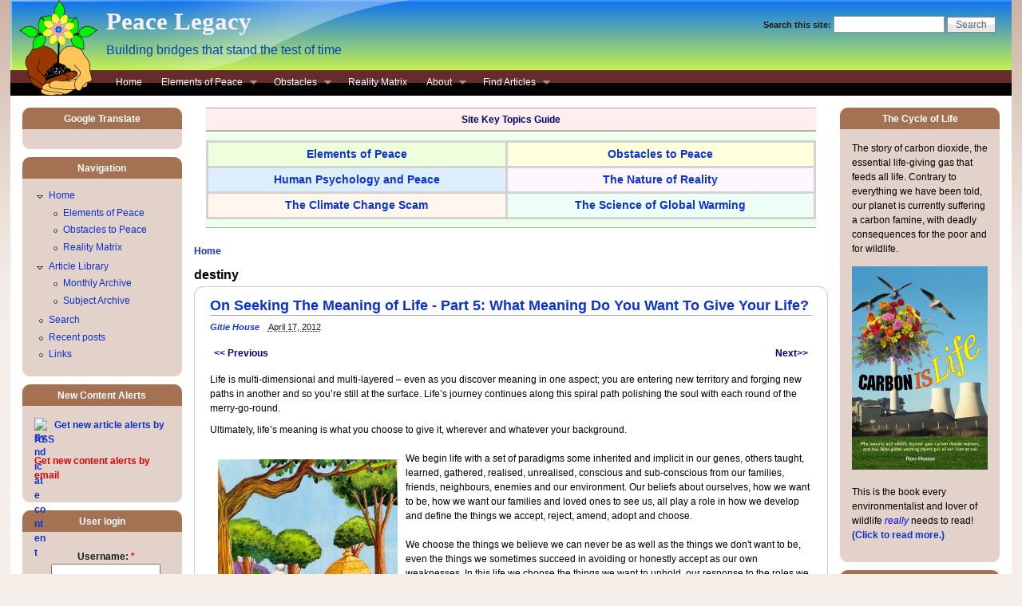

--- FILE ---
content_type: text/html; charset=utf-8
request_url: https://peacelegacy.org/category/topics/destiny
body_size: 6748
content:
<!DOCTYPE html PUBLIC "-//W3C//DTD XHTML 1.0 Strict//EN" "http://www.w3.org/TR/xhtml1/DTD/xhtml1-strict.dtd">
<html xmlns="http://www.w3.org/1999/xhtml" lang="en" xml:lang="en">
<head>
<meta http-equiv="Content-Type" content="text/html; charset=utf-8" />
  <meta http-equiv="Content-Style-Type" content="text/css" />
  <meta http-equiv="Content-Type" content="text/html; charset=utf-8" />
<link rel="alternate" type="application/rss+xml" title="RSS - destiny" href="/taxonomy/term/213/0/feed" />
<link rel="shortcut icon" href="/favicon.ico" type="image/x-icon" />
<link rel="canonical" href="https://peacelegacy.org/category/topics/destiny" />
<meta name="revisit-after" content="1 day" />
  <title>destiny | Peace Legacy</title>
  <link type="text/css" rel="stylesheet" media="all" href="/sites/default/files/css/css_d0425726b9858b2a81cae0b8bf79c328.css" />
<link type="text/css" rel="stylesheet" media="all" href="/sites/all/themes/pixture_reloaded/sf/css/superfish.css?O" />
  <!--[if IE]>
    <link type="text/css" rel="stylesheet" media="all" href="/sites/all/themes/pixture_reloaded/ie.css" >
  <![endif]-->
  <script type="text/javascript" src="/sites/default/files/js/js_beef5482366739f25b24d0a122685b7b.js"></script>
<script type="text/javascript">
<!--//--><![CDATA[//><!--
jQuery.extend(Drupal.settings, { "basePath": "/" });
//--><!]]>
</script>
<script type="text/javascript">
<!--//--><![CDATA[//><!--
$(document).ready(function(){ $('#logo a').pngFix(); });
//--><!]]>
</script>
<script type="text/javascript">
<!--//--><![CDATA[//><!--
var a2a_config=a2a_config||{},da2a={done:false,html_done:false,script_ready:false,script_load:function(){var a=document.createElement('script'),s=document.getElementsByTagName('script')[0];a.type='text/javascript';a.async=true;a.src='https://static.addtoany.com/menu/page.js';s.parentNode.insertBefore(a,s);da2a.script_load=function(){};},script_onready:function(){da2a.script_ready=true;if(da2a.html_done)da2a.init();},init:function(){for(var i=0,el,target,targets=da2a.targets,length=targets.length;i<length;i++){el=document.getElementById('da2a_'+(i+1));target=targets[i];a2a_config.linkname=target.title;a2a_config.linkurl=target.url;if(el)a2a.init('page',{target:el});da2a.done=true;}}};a2a_config.tracking_callback=['ready',da2a.script_onready];
//--><!]]>
</script>
</head>
<body id="pixture-reloaded" class="not-front not-logged-in page-taxonomy two-sidebars page-category-topics-destiny section-category with-logo">

  <div id="skip-to-content">
    <a href="#main-content">Skip to main content</a>
  </div>

    <div id="page" style="width: 98%;">

      <div id="header">

                  <div id="logo"><a href="/" title="Home page" rel="home"><img src="/sites/default/files/pixture_reloaded_logo.png" alt="Peace Legacy logo" /></a></div>
        
        <div id="head-elements">

                      <div id="search-box">
              <form action="/category/topics/destiny"  accept-charset="UTF-8" method="post" id="search-theme-form">
<div><div id="search" class="container-inline">
  <div class="form-item" id="edit-search-theme-form-1-wrapper">
 <label for="edit-search-theme-form-1">Search this site: </label>
 <input type="text" maxlength="128" name="search_theme_form" id="edit-search-theme-form-1" size="15" value="" title="Enter the terms you wish to search for." class="form-text" />
</div>
<input type="submit" name="op" id="edit-submit-1" value="Search"  class="form-submit" />
<input type="hidden" name="form_build_id" id="form-vdatzdfcKOK0QFibRgDIwzyExa2lJYoBbDPVIlIdkow" value="form-vdatzdfcKOK0QFibRgDIwzyExa2lJYoBbDPVIlIdkow"  />
<input type="hidden" name="form_id" id="edit-search-theme-form" value="search_theme_form"  />
</div>

</div></form>
            </div> <!-- /#search-box -->
          
          <div id="branding">
                                          <div id="site-name"><strong><a href="/" title="Home page" rel="home">Peace Legacy</a></strong></div>
                                      
                          <div id="site-slogan"><em>Building bridges that stand the test of time</em></div>
                      </div> <!-- /#branding -->

        </div> <!-- /#head-elements -->

                  <!-- Primary || Superfish -->
          <div id="superfish">
            <div id="superfish-inner">
               
                <ul class="menu"><li class="leaf first"><a href="/" title="">Home</a></li>
<li class="expanded"><a href="/essays/elements-peace" title="Elements that will help us build an enduring peace">Elements of Peace</a><ul class="menu"><li class="expanded first"><a href="/essays/what-principle-goodness" title="Information about the Principle of Goodness">Principle of Goodness</a><ul class="menu"><li class="leaf first"><a href="/essays/what-principle-goodness" title="Information about the Principle of Goodness">What is it?</a></li>
<li class="leaf"><a href="http://principleofgoodness.net" title="Peer-reviewed and other academic papers and conference presentations">Academic Site</a></li>
<li class="leaf last"><a href="/essays/principle-goodness-links-and-information" title="More articles and site links about the Principle of Goodness">Articles and Links</a></li>
</ul></li>
<li class="leaf"><a href="/essays/non-violence" title="Non-violence">Non-violence</a></li>
<li class="leaf last"><a href="/essays/love-truth" title="The Love of Truth">Truth</a></li>
</ul></li>
<li class="expanded"><a href="/essays/obstacles-peace" title="">Obstacles</a><ul class="menu"><li class="leaf first"><a href="/essays/trouble-ideologies" title="The danger of ideology">Ideologies</a></li>
<li class="leaf"><a href="/essays/our-flawed-psychology" title="">Our Flawed Psychology</a></li>
<li class="expanded last"><a href="/essays/false-religion" title="The psychological insanity that is ruining our lives.">The False Religion</a><ul class="menu"><li class="leaf first last"><a href="/essays/how-recognise-false-religion" title="How to recognise the false religion">Characteristics</a></li>
</ul></li>
</ul></li>
<li class="leaf"><a href="/essays/reality-matrix" title="About ourselves, our societies, our world, the universe">Reality Matrix</a></li>
<li class="expanded"><a href="/page/about-authors" title="">About</a><ul class="menu"><li class="leaf first"><a href="/page/about-authors" title="">About the authors</a></li>
<li class="leaf"><a href="/contact" title="How to contact PeaceLegacy.org.">Contact Details</a></li>
<li class="leaf"><a href="/postingrules" title="Rules for what is or is not acceptable in user-contributed content such as comments.">Posting Rules</a></li>
<li class="leaf"><a href="/page/acknowledgements" title="">Acknowledgements</a></li>
<li class="leaf"><a href="/page/glossary-and-acronyms" title="Common terms and abbreviations">Common terms &amp; abbreviations</a></li>
<li class="leaf"><a href="/page/copyright" title="Copyright statement">Copyright</a></li>
<li class="leaf last"><a href="/privacy-policy" title="Peace Legacy&#039;s Privacy Policy">Privacy Policy</a></li>
</ul></li>
<li class="expanded last"><a href="/page/article-library" title="Easily locate past stories">Find Articles</a><ul class="menu"><li class="leaf first"><a href="/articles-monthly" title="Stories archived by the month">Find by Date</a></li>
<li class="leaf last"><a href="/taxonomy/vocabulary/1" title="Find articles on the site according to topic.">Find by Topic</a></li>
</ul></li>
</ul>                          </div> <!-- /inner -->
          </div> <!-- /primary || superfish -->
        
    </div> <!--/#header -->

    
    <div id="main" class="clear-block no-header-blocks">

      <div id="content"><div id="content-inner">

        
                  <div id="content-top" class="region region-content_top">
            <div id="block-block-14" class="block block-block region-odd even region-count-1 count-2">
  <div class="block-inner">

          <h2 class="block-title">Site Key Topics Guide</h2>
    
    <div class="block-content">
      <div class="block-content-inner">
        <!--paging_filter--><p><style type="text/css">
table.topics-guide
{
border-collapse:collapse;
}
table.topics-guide, td.topics-guide, th.topics-guide
{
border:3px solid LightGrey;
}
</style>
<table width="100%" cellspacing="5" cellpadding="5" border="1" class="topics-guide">
    <tbody>
        <tr>
            <td class="topics-guide" bgcolor="#eeffdd" class="rtecenter"><a href="http://peacelegacy.org/essays/elements-peace"><span style="font-size: larger;">Elements of Peace</span></a></td>
            <td class="topics-guide" bgcolor="#ffffdd" class="rtecenter"><a href="http://peacelegacy.org/essays/obstacles-peace"><span style="font-size: larger;">Obstacles to  Peace</span></a></td>
        </tr>
        <tr>
            <td class="topics-guide" bgcolor="#ddeeff" class="rtecenter"><span style="font-size: larger;"><a href="http://peacelegacy.org/category/topics/psychology">Human Psychology and Peace</a></span></td>
            <td class="topics-guide" bgcolor="#fff7ff" class="rtecenter"><span style="font-size: larger;"><a href="http://peacelegacy.org/category/topics/reality">The Nature of Reality</a></span></td>
        </tr>
        <tr>
            <td class="topics-guide" bgcolor="#fff7ee" class="rtecenter"><span style="font-size: larger;"><a href="http://peacelegacy.org/category/topics/corruption">The Climate Change Scam</a></span></td>
            <td class="topics-guide" bgcolor="#eefff7" class="rtecenter"><span style="font-size: larger;"><a href="http://peacelegacy.org/category/topics/global-warming">The Science of Global Warming</a></span></td>
        </tr>
    </tbody>
</table>
</p>      </div>
    </div>

  </div>
</div> <!-- /block -->          </div> <!-- /#content-top -->
        
        <div id="content-header" class="clearfix">
          <div class="breadcrumb"><a href="/">Home</a></div>          <a name="main-content" id="main-content"></a>
          <h1 class="title">destiny</h1>                                      </div> <!-- /#content-header -->

        <div id="content-area">
          <div id="node-142" class="node node-teaser node-type-book">
  <div class="node-inner-0"><div class="node-inner-1">
    <div class="node-inner-2"><div class="node-inner-3">

              <h2 class="title"><a href="/essays/seeking-meaning-life-part-5-what-meaning-do-you-want-give-your-life">On Seeking The Meaning of Life - Part 5:  What Meaning Do You Want To Give Your Life?</a></h2>
      
      
      
              <div class="submitted"><em><a href="/user/4" title="View user profile.">Gitie House</a></em>&nbsp;&nbsp;&nbsp;
              <abbr title="Tuesday, April 17, 2012 - 16:28">
	      April 17, 2012</abbr>
        </div>
      
      
      <div class="content clearfix">
        <!--paging_filter--><table border="0" width="400" cellspacing="1" cellpadding="5">
    <tbody>
        <tr>
            <td><a href="http://peacelegacy.org/essays/seeking-meaning-life-part-4-sufi-classic"><span style="color: rgb(0, 0, 128);"><strong>&lt;&lt; Previous</strong></span></a></td>
            <td class="rteright"><a href="http://peacelegacy.org/essays/seeking-meaning-life-part-6-meaning-comes-within" target="_blank"><span style="color: rgb(0, 0, 128);"><strong>Next&gt;&gt;</strong></span></a></td>
        </tr>
    </tbody>
</table>
<p>Life is multi-dimensional and multi-layered &ndash; even as you discover meaning in one aspect; you are entering new territory and forging new paths in another and so you&rsquo;re still at the surface. Life&rsquo;s journey continues along this spiral path polishing the soul with each round of the merry-go-round.&nbsp;&nbsp;</p>
<div>Ultimately, life&rsquo;s meaning is what you choose to give it, wherever and whatever your background.</div>
<div>&nbsp;</div>
<div><img width="225" vspace="10" hspace="10" height="300" align="left" alt="" src="http://peacelegacy.org/sites/default/files/images/1/upanishad-guru-students.gif" />We begin life with a set of paradigms some inherited and implicit in our genes, others taught, learned, gathered, realised, unrealised, conscious and sub-conscious from our families, friends, neighbours, enemies and our environment. Our beliefs about ourselves, how we want to be, how  we want our families and loved ones to see us, all play a role in how we develop and define the things we accept, reject, amend, adopt and choose.</div>
<div>&nbsp;</div>
<div>We choose the things we believe we can never be as well as the things we don't want to be, even the things we sometimes succeed in avoiding or honestly accept as our own weaknesses. In this life we choose the things we want to uphold, our response to the roles we are called on to play and we choose which moulds to break. In our journey for the meaning of life &ndash; all of this will be challenged.</div>
<div>&nbsp;</div>
<div>What meaning will you give your life as you meet these challenges?&nbsp;&nbsp; &nbsp;</div>
<div>&nbsp;</div>
<div class="read-more"><a href="/essays/seeking-meaning-life-part-5-what-meaning-do-you-want-give-your-life" title="Read the whole post" rel="nofollow"><strong><font color="red">Read&nbsp;more&nbsp;&raquo;</font></strong></a></div>      </div>

              <div class="taxonomy">More on: <ul class="links inline"><li class="taxonomy_term_195 first"><a href="/category/topics/bhagvad-gita" rel="tag" title="">Bhagvad Gita</a></li>
<li class="taxonomy_term_193"><a href="/category/topics/buddha" rel="tag" title="">Buddha</a></li>
<li class="taxonomy_term_206"><a href="/category/topics/conference-birds" rel="tag" title="">conference of the birds</a></li>
<li class="taxonomy_term_213 active"><a href="/category/topics/destiny" rel="tag" title="" class="active">destiny</a></li>
<li class="taxonomy_term_212"><a href="/category/topics/fate" rel="tag" title="">fate</a></li>
<li class="taxonomy_term_190"><a href="/category/topics/meaning-life" rel="tag" title="">Meaning Of LIfe</a></li>
<li class="taxonomy_term_202 last"><a href="/category/topics/upanishads" rel="tag" title="">Upanishads</a></li>
</ul></div>
      
              <div class="actions clearfix"><ul class="links inline"><li class="addtoany first last"><span>
		<a class="da2a_button" href="http://www.addtoany.com/share_save?linkurl=https%3A%2F%2Fpeacelegacy.org%2Fessays%2Fseeking-meaning-life-part-5-what-meaning-do-you-want-give-your-life&amp;linkname=On%20Seeking%20The%20Meaning%20of%20Life%20-%20Part%205%3A%20%20What%20Meaning%20Do%20You%20Want%20To%20Give%20Your%20Life%3F" id="da2a_1"><img src="/sites/all/modules/addtoany/images/share_save_171_16.png" width="171" height="16" alt="Share this"/></a>
		<script type="text/javascript">
<!--//--><![CDATA[//><!--
da2a.script_load();
//--><!]]>
</script>
		</span></li>
</ul></div>
      
    </div></div>
  </div></div>
</div> <!-- /node -->        </div>

        
                  <div class="feed-icons"><a href="/taxonomy/term/213/0/feed" class="feed-icon"><img src="/misc/feed.png" alt="Syndicate content" title="RSS - destiny" width="16" height="16" /></a></div>
        
      </div></div> <!-- /#content-inner, /#content -->

              <div id="sidebar-left" class="region region-left">
          <div id="block-block-17" class="block block-block region-odd odd region-count-1 count-3">
  <div class="block-inner">

          <h2 class="block-title">Google Translate</h2>
    
    <div class="block-content">
      <div class="block-content-inner">
        <!--paging_filter--><div id="google_translate_element"></div><script>
function googleTranslateElementInit() {
  new google.translate.TranslateElement({
    pageLanguage: 'en'
  }, 'google_translate_element');
}
</script><script src="http://translate.google.com/translate_a/element.js?cb=googleTranslateElementInit"></script>      </div>
    </div>

  </div>
</div> <!-- /block --><div id="block-user-1" class="block block-user region-even even region-count-2 count-4">
  <div class="block-inner">

          <h2 class="block-title">Navigation</h2>
    
    <div class="block-content">
      <div class="block-content-inner">
        <ul class="menu"><li class="expanded first"><a href="/" title="">Home</a><ul class="menu"><li class="leaf first"><a href="/essays/elements-peace" title="">Elements of Peace</a></li>
<li class="leaf"><a href="/essays/obstacles-peace" title="">Obstacles to Peace</a></li>
<li class="leaf last"><a href="/essays/reality-matrix" title="The Reality Matrix">Reality Matrix</a></li>
</ul></li>
<li class="expanded"><a href="/page/article-library" title="Article Library">Article Library</a><ul class="menu"><li class="leaf first"><a href="/articles-monthly" title="Monthly archive of articles">Monthly Archive</a></li>
<li class="leaf last"><a href="/taxonomy/vocabulary/1" title="Archive of articles according to subject (topic)">Subject Archive</a></li>
</ul></li>
<li class="leaf"><a href="/search">Search</a></li>
<li class="leaf"><a href="/tracker">Recent posts</a></li>
<li class="leaf last"><a href="/page/links" title="Links">Links</a></li>
</ul>      </div>
    </div>

  </div>
</div> <!-- /block --><div id="block-block-2" class="block block-block region-odd odd region-count-3 count-5">
  <div class="block-inner">

          <h2 class="block-title">New Content Alerts</h2>
    
    <div class="block-content">
      <div class="block-content-inner">
        <!--paging_filter--><p><a class="feed-icon" href="/rss.xml"><img width="16" height="16" align="left" title="Syndicate" alt="Syndicate content" src="/misc/feed.png" /></a> &nbsp;&nbsp;&nbsp;<a href="/rss.xml">Get new article alerts by RSS<br />
</a></p>
<p><a href="/page/get-new-content-alerts"><span style="color: rgb(223, 0, 0);"><strong>Get new content alerts by email</strong></span></a></p>      </div>
    </div>

  </div>
</div> <!-- /block --><div id="block-user-0" class="block block-user region-even even region-count-4 count-6">
  <div class="block-inner">

          <h2 class="block-title">User login</h2>
    
    <div class="block-content">
      <div class="block-content-inner">
        <form action="/category/topics/destiny?destination=taxonomy%2Fterm%2F213"  accept-charset="UTF-8" method="post" id="user-login-form">
<div><div class="form-item" id="edit-openid-identifier-wrapper">
 <label for="edit-openid-identifier">Log in using OpenID: </label>
 <input type="text" maxlength="255" name="openid_identifier" id="edit-openid-identifier" size="13" value="" class="form-text" />
 <div class="description"><a href="http://openid.net/">What is OpenID?</a></div>
</div>
<div class="form-item" id="edit-name-wrapper">
 <label for="edit-name">Username: <span class="form-required" title="This field is required.">*</span></label>
 <input type="text" maxlength="60" name="name" id="edit-name" size="15" value="" class="form-text required" />
</div>
<div class="form-item" id="edit-pass-wrapper">
 <label for="edit-pass">Password: <span class="form-required" title="This field is required.">*</span></label>
 <input type="password" name="pass" id="edit-pass"  maxlength="60"  size="15"  class="form-text required" />
</div>
<input type="submit" name="op" id="edit-submit" value="Log in"  class="form-submit" />
<input type="hidden" name="form_build_id" id="form-MX82Jizn-xbnWo_BEz_B27A81EX-aapAONm3BLjUXQw" value="form-MX82Jizn-xbnWo_BEz_B27A81EX-aapAONm3BLjUXQw"  />
<input type="hidden" name="form_id" id="edit-user-login-block" value="user_login_block"  />
<input type="hidden" name="openid.return_to" id="edit-openid.return-to" value="https://peacelegacy.org/openid/authenticate?destination=taxonomy%2Fterm%2F213"  />
<div class="item-list"><ul><li class="openid-link first"><a href="/%2523">Log in using OpenID</a></li>
<li class="user-link last"><a href="/%2523">Cancel OpenID login</a></li>
</ul></div><div class="item-list"><ul><li class="first last"><a href="/user/password" title="Request new password via e-mail.">Request new password</a></li>
</ul></div>
</div></form>
      </div>
    </div>

  </div>
</div> <!-- /block --><div id="block-views-story_blog-block_1" class="block block-views region-odd odd region-count-5 count-7">
  <div class="block-inner">

          <h2 class="block-title">Recent Stories</h2>
    
    <div class="block-content">
      <div class="block-content-inner">
        <div class="view view-story-blog view-id-story_blog view-display-id-block_1 view-dom-id-1">
    
  
  
      <div class="view-content">
      <div class="item-list">
    <ul>
          <li class="views-row views-row-1 views-row-odd views-row-first">  
  <div class="views-field-title">
                <span class="field-content"><a href="/articles/same-sex-marriage-what-happened-best-interests-children">Same-sex marriage: What happened to &quot;Best interests of the children&quot;?</a></span>
  </div>
  
  <div class="views-field-created">
                <span class="field-content">August 25, 2017, 2:58 pm</span>
  </div>
</li>
          <li class="views-row views-row-2 views-row-even">  
  <div class="views-field-title">
                <span class="field-content"><a href="/articles/open-letter-jay-weatherill-obscene-evil-solar-thermal-power">Open letter to Jay Weatherill on the obscene evil of solar thermal power</a></span>
  </div>
  
  <div class="views-field-created">
                <span class="field-content">August 23, 2017, 3:13 pm</span>
  </div>
</li>
          <li class="views-row views-row-3 views-row-odd">  
  <div class="views-field-title">
                <span class="field-content"><a href="/articles/vale-bill-leak">Vale Bill Leak</a></span>
  </div>
  
  <div class="views-field-created">
                <span class="field-content">March 13, 2017, 4:11 pm</span>
  </div>
</li>
          <li class="views-row views-row-4 views-row-even">  
  <div class="views-field-title">
                <span class="field-content"><a href="/articles/great-comment-human-rights-g">Great comment on human rights (by a G)</a></span>
  </div>
  
  <div class="views-field-created">
                <span class="field-content">December 19, 2016, 12:00 pm</span>
  </div>
</li>
          <li class="views-row views-row-5 views-row-odd views-row-last">  
  <div class="views-field-title">
                <span class="field-content"><a href="/articles/my-submission-parliamentary-joint-committee-human-rights">My submission to the Parliamentary Joint Committee on Human Rights</a></span>
  </div>
  
  <div class="views-field-created">
                <span class="field-content">December 13, 2016, 12:09 pm</span>
  </div>
</li>
      </ul>
</div>    </div>
  
  
  
  
  
  
</div>       </div>
    </div>

  </div>
</div> <!-- /block --><div id="block-comment-0" class="block block-comment region-even even region-count-6 count-8">
  <div class="block-inner">

          <h2 class="block-title">Recent comments</h2>
    
    <div class="block-content">
      <div class="block-content-inner">
        <div class="item-list"><ul><li class="first"><a href="/articles/great-comment-human-rights-g#comment-2988">Re: Great comment on human rights (by a G)</a><br />9 years 1 week ago</li>
<li><a href="/articles/droughts-floods-whats-difference#comment-2986">Re: Droughts, floods, what&#039;s the difference?</a><br />9 years 12 weeks ago</li>
<li><a href="/articles/droughts-floods-whats-difference#comment-2985">Re: Droughts, floods, what&#039;s the difference?</a><br />9 years 12 weeks ago</li>
<li><a href="/articles/droughts-floods-whats-difference#comment-2984">Re: Droughts, floods, what&#039;s the difference?</a><br />9 years 12 weeks ago</li>
<li><a href="/articles/droughts-floods-whats-difference#comment-2983">Re: Droughts, floods, what&#039;s the difference?</a><br />9 years 13 weeks ago</li>
<li><a href="/articles/droughts-floods-whats-difference#comment-2982">Re: Droughts, floods, what&#039;s the difference?</a><br />9 years 14 weeks ago</li>
<li><a href="/articles/droughts-floods-whats-difference#comment-2981">Re: Droughts, floods, what&#039;s the difference?</a><br />9 years 14 weeks ago</li>
<li><a href="/articles/droughts-floods-whats-difference#comment-2980">Re: Droughts, floods, what&#039;s the difference?</a><br />9 years 15 weeks ago</li>
<li><a href="/articles/droughts-floods-whats-difference#comment-2979">Re: Droughts, floods, what&#039;s the difference?</a><br />9 years 15 weeks ago</li>
<li class="last"><a href="/articles/droughts-floods-whats-difference#comment-2978">Re: Droughts, floods, what&#039;s the difference?</a><br />9 years 15 weeks ago</li>
</ul></div>      </div>
    </div>

  </div>
</div> <!-- /block -->        </div> <!-- /#sidebar-left -->
      
              <div id="sidebar-right" class="region region-right">
          <div id="block-block-20" class="block block-block region-odd odd region-count-1 count-9">
  <div class="block-inner">

          <h2 class="block-title">The Cycle of Life</h2>
    
    <div class="block-content">
      <div class="block-content-inner">
        <!--paging_filter--><p>The story of carbon dioxide, the essential life-giving gas that feeds all life. Contrary to everything we have been told, our planet is currently suffering a carbon famine, with deadly consequences for the poor and for wildlife.</p>

<p><a href="http://bunyagrovepress.com/content/carbon-life" target="_blank"><img alt="Front cover of the book &quot;Carbon Is Life&quot;" src="http://bunyagrovepress.com/sites/default/files/images-1/cil-e-cover-6x9-600x900.jpg" style="height: 255px; width: 170px; margin-top: 4px; margin-bottom: 4px;" /></a></p>

<p>This is the book every environmentalist and lover of wildlife <span style="color:#0000FF;"><strong><em>really</em></strong></span> needs to read! <a href="http://bunyagrovepress.com/content/carbon-life" target="_blank">(Click to read more.)</a></p>
      </div>
    </div>

  </div>
</div> <!-- /block --><div id="block-block-22" class="block block-block region-even even region-count-2 count-10">
  <div class="block-inner">

          <h2 class="block-title">Climate Research</h2>
    
    <div class="block-content">
      <div class="block-content-inner">
        <!--paging_filter--><p>For researchers: <a href="http://peacelegacy.org/page/how-download-australia-bureau-meteorology-temperature-data-easily">How to download BOM historic temperature data</a>.</p>
      </div>
    </div>

  </div>
</div> <!-- /block --><div id="block-feedburner-1" class="block block-feedburner region-odd odd region-count-3 count-11">
  <div class="block-inner">

          <h2 class="block-title">FeedBurner Email Alerts</h2>
    
    <div class="block-content">
      <div class="block-content-inner">
        <form id="feedburner-block-email-form" action="http://feedburner.google.com/fb/a/mailverify" method="post" target="popupwindow" onsubmit="window.open('http://feedburner.google.com/fb/a/mailverify?uri=PeaceLegacy', 'popupwindow', 'scrollbars=yes,width=550,height=520');return true"><div class="container-inline" id="feedburner-block-email"><div class="form-item"><label for="feedburner-block-email-form-email">Enter your email address:</label><input type="text" name="email" id="feedburner-block-email-form-email" /></div><input type="hidden" value="PeaceLegacy" name="uri"/><input type="hidden" name="loc" value="en_US"/><input type="submit" value="Subscribe" /><p>Delivered by <a href="http://feedburner.google.com">FeedBurner</a></p></div></form>      </div>
    </div>

  </div>
</div> <!-- /block --><div id="block-feedburner-3" class="block block-feedburner region-even even region-count-4 count-12">
  <div class="block-inner">

          <h2 class="block-title">Peace Legacy feeds</h2>
    
    <div class="block-content">
      <div class="block-content-inner">
        <div class="item-list"><ul><li class="first last"><img src="/misc/feed.png" alt="" title="" width="16" height="16" /> <a href="http://feedproxy.google.com/PeaceLegacy">rss.xml</a></li>
</ul></div>      </div>
    </div>

  </div>
</div> <!-- /block --><div id="block-block-4" class="block block-block region-odd odd region-count-5 count-13">
  <div class="block-inner">

          <h2 class="block-title">Get the Book</h2>
    
    <div class="block-content">
      <div class="block-content-inner">
        <!--paging_filter--><p class="rtecenter"><a href="http://principleofgoodness.net/spaper"><span>Free E-book</span><br />
</a><a href="http://principleofgoodness.net/spaper"><img align="middle" width="85" height="126" alt="" src="/sites/default/files/images/ext/frontcover-3d-tiny.gif" /><br />
</a><span>at the site that is all about the Principle of Goodness<a href="http://principleofgoodness.net"> principleofgoodness.net<br />
</a></span></p>      </div>
    </div>

  </div>
</div> <!-- /block -->        </div> <!-- /#sidebar-right -->
      
    </div> <!-- #main -->

    <div id="footer" class="region region-footer">
      <div id="block-system-0" class="block block-system region-odd even region-count-1 count-14">
  <div class="block-inner">

    
    <div class="block-content">
      <div class="block-content-inner">
        <a href="http://drupal.org"><img src="/misc/powered-blue-80x15.png" alt="Powered by Drupal, an open source content management system" title="Powered by Drupal, an open source content management system" width="80" height="15" /></a>      </div>
    </div>

  </div>
</div> <!-- /block -->        <div id="footer-message">
                  </div> <!-- /#footer-message -->
    </div> <!-- /#footer -->

  </div> <!--/#page -->

  
  <script type="text/javascript">
<!--//--><![CDATA[//><!--
da2a.targets=[
{title:'On Seeking The Meaning of Life - Part 5:  What Meaning Do You Want To Give Your Life?',url:'https://peacelegacy.org/essays/seeking-meaning-life-part-5-what-meaning-do-you-want-give-your-life'}];
da2a.html_done=true;if(da2a.script_ready&&!da2a.done)da2a.init();da2a.script_load();
//--><!]]>
</script>

</body>
</html>